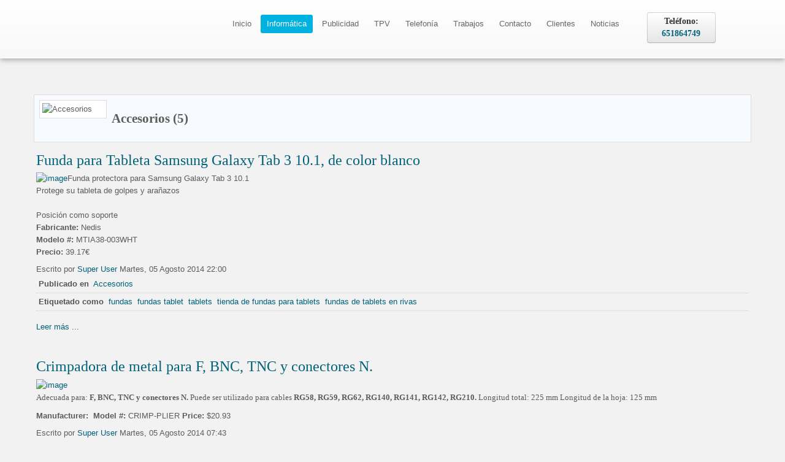

--- FILE ---
content_type: text/html; charset=utf-8
request_url: https://informaticarivas.com/informatica/accesorios.html
body_size: 8357
content:
<!DOCTYPE html>
<!--[if lt IE 7]>      <html prefix="og: http://ogp.me/ns#" class="no-js lt-ie9 lt-ie8 lt-ie7"  lang="es-es"> <![endif]-->
<!--[if IE 7]>         <html prefix="og: http://ogp.me/ns#" class="no-js lt-ie9 lt-ie8"  lang="es-es"> <![endif]-->
<!--[if IE 8]>         <html prefix="og: http://ogp.me/ns#" class="no-js lt-ie9"  lang="es-es"> <![endif]-->
<!--[if gt IE 8]><!--> <html prefix="og: http://ogp.me/ns#" class="no-js" lang="es-es"> <!--<![endif]-->
<!-- Inserta esta etiqueta en la sección "head" o justo antes de la etiqueta "body" de cierre. -->
<script src="https://apis.google.com/js/platform.js" async defer>
  {lang: 'es'}
</script>
    <head>
	<meta name="Designer" content="Informática Rivas - Basado en un dise&ntilde;o de http://informaticarivas.com" />
	<script type="text/javascript">var switchTo5x=true;</script>
<script type="text/javascript" src="http://w.sharethis.com/button/buttons.js"></script>
<script type="text/javascript">stLight.options({publisher: "b6bf1820-5d46-42c7-97d9-be6210766769", doNotHash: false, doNotCopy: false, hashAddressBar: false});</script>

<!-- Marcado JSON-LD generado por el Asistente para el marcado de datos estructurados de Google. -->
<script type="application/ld+json">
{
  "@context": "https://schema.org",
  "@type": "LocalBusiness",
  "name": "INFORMÁTICA RIVAS Reparación Ordenadores, PC y Mac",
  "image": "http://informaticarivas.com/templates/shaper_helix_ii/images/presets/preset1/logo.png",
  "@id": "http://informaticarivas.com",
  "url": "http://informaticarivas.com",
  "telephone": "651864749",
  "priceRange": "€",
  "address": {
    "@type": "PostalAddress",
    "streetAddress": "Paseo de Capanegra, 2",
    "addressLocality": "Rivas Vaciamadrid",
    "postalCode": "28522",
    "addressCountry": "ES"
  },
  "geo": {
    "@type": "GeoCoordinates",
    "latitude": 40.3500522,
    "longitude": -3.5342571
  },
  "openingHoursSpecification": {
    "@type": "OpeningHoursSpecification",
    "dayOfWeek": [
      "Monday",
      "Tuesday",
      "Wednesday",
      "Thursday",
      "Friday",
      "Saturday",
      "Sunday"
    ],
    "opens": "00:00",
    "closes": "23:59"
  },
  "sameAs": [
    "https://www.facebook.com/informaticarivas",
    "https://www.youtube.com/channel/UCR3EyT33kdmV3ih2Suio-oQ?view_as=subscriber",
    "http://informaticarivas.com"
  ]
}
</script>
<script type="application/ld+json">
{
  "@context": "https://schema.org/",
  "@type": "WebSite",
  "name": "INFORMÁTICA RIVAS Reparación Ordenadores, PC y Mac",
  "url": "http://informaticarivas.com/",
  "potentialAction": {
    "@type": "SearchAction",
    "target": "http://informaticarivas.com/{search_term_string}",
    "query-input": "required name=search_term_string"
  }
}
</script>
<link href='http://fonts.googleapis.com/css?family=Racing+Sans+One' rel='stylesheet' type='text/css'>
        <meta http-equiv="X-UA-Compatible" content="IE=edge,chrome=1">
          <base href="https://informaticarivas.com/informatica/accesorios.html" />
  <meta http-equiv="content-type" content="text/html; charset=utf-8" />
  <meta name="keywords" content="informatica,instalaciones informáticas en rivas, servicio técnico ordenadores, reparación de pcs, recuperacion de sistemas windows, mac, apple, iphone,telefonia,android,windows phone, iOS7, liberar moviles, TPVs, Publicidad, Cartelería, Flyers, equipos audiovisuales, equipos de dj,equipos de sonido, equipos de video en Rivas Vaciamadrid, imprenta en rivas, imprenta en arganda
Lonas y Vinilos, Imprenta, cartas de Bar y Restaurante, Flyers, equipos audiovisuales, alarmas, sistemas de seguridad, instalación de sistemas operativos, recuperación de datos, tienda de informática en rivas, tienda de informatica en madrid" />
  <meta property="og:url" content="https://informaticarivas.com/informatica/accesorios.html" />
  <meta property="og:title" content="INFORMÁTICA RIVAS ACCESORIOS DE ORDENADORES, TABLETS" />
  <meta property="og:type" content="website" />
  <meta property="og:image" content="https://informaticarivas.com/media/k2/categories/82.jpg" />
  <meta name="image" content="https://informaticarivas.com/media/k2/categories/82.jpg" />
  <meta name="viewport" content="width=device-width, initial-scale=1.0" />
  <meta name="generator" content="Joomla! - Open Source Content Management" />
  <title>INFORMÁTICA RIVAS ACCESORIOS DE ORDENADORES, TABLETS</title>
  <link href="/informatica/accesorios.feed?type=rss" rel="alternate" type="application/rss+xml" title="RSS 2.0" />
  <link href="/informatica/accesorios.feed?type=atom" rel="alternate" type="application/atom+xml" title="Atom 1.0" />
  <link href="/templates/shaper_helix_ii/favicon.ico" rel="shortcut icon" type="image/vnd.microsoft.icon" />
  <link rel="stylesheet" href="/components/com_k2/css/k2.css" type="text/css" />
  <link rel="stylesheet" href="/templates/shaper_helix_ii/css/bootstrap.min.css" type="text/css" />
  <link rel="stylesheet" href="/plugins/system/helix/css/font-awesome.css" type="text/css" />
  <link rel="stylesheet" href="/templates/shaper_helix_ii/css/bootstrap-responsive.min.css" type="text/css" />
  <link rel="stylesheet" href="http://fonts.googleapis.com/css?family=Open+Sans" type="text/css" />
  <link rel="stylesheet" href="http://fonts.googleapis.com/css?family=Open+Sans+Condensed" type="text/css" />
  <link rel="stylesheet" href="/templates/shaper_helix_ii/css/template.css" type="text/css" />
  <link rel="stylesheet" href="/templates/shaper_helix_ii/css/presets/preset1.css" type="text/css" />
  <style type="text/css">
.container{max-width:1170px}body p{font-family:'Open Sans'; -webkit-font-smoothing: subpixel-antialiased !important;}h1,h2,h3,h4,h5,h6{font-family:'Open Sans Condensed'; -webkit-font-smoothing: subpixel-antialiased !important;}
  </style>
  <script src="/media/system/js/mootools-core.js" type="text/javascript"></script>
  <script src="/media/system/js/core.js" type="text/javascript"></script>
  <script src="//ajax.googleapis.com/ajax/libs/jquery/1.8/jquery.min.js" type="text/javascript"></script>
  <script src="/components/com_k2/js/k2.js?v2.6.8&amp;sitepath=/" type="text/javascript"></script>
  <script src="/plugins/system/helix/js/jquery-noconflict.js" type="text/javascript"></script>
  <script src="/plugins/system/helix/js/bootstrap.min.js" type="text/javascript"></script>
  <script src="/plugins/system/helix/js/modernizr-2.6.2.min.js" type="text/javascript"></script>
  <script src="/plugins/system/helix/js/menu.js" type="text/javascript"></script>
  <script src="/plugins/system/helix/js/helix.core.js" type="text/javascript"></script>
  <script type="text/javascript">
jQuery(function($){
                        mainmenu();
                        
                        $(window).on('resize',function(){
                            mainmenu();
                        });
                        
                        function mainmenu() {
                            $('.sp-menu').spmenu({
                                startLevel: 0,
                                direction: 'ltr',
                                initOffset: {
                                    x: 0,
                                    y: 0
                                },
                                subOffset: {
                                    x: 0,
                                    y: 0
                                },
                                center: 1
                            });
                        }
                        
                        //Mobile Menu
                        $('#sp-main-menu > ul').mobileMenu({
                            defaultText:'--Navigate to--',
                            appendTo: '#sp-moble-menu'
                        });
                        
                    });
  </script>


            



<script>
  (function(i,s,o,g,r,a,m){i['GoogleAnalyticsObject']=r;i[r]=i[r]||function(){
  (i[r].q=i[r].q||[]).push(arguments)},i[r].l=1*new Date();a=s.createElement(o),
  m=s.getElementsByTagName(o)[0];a.async=1;a.src=g;m.parentNode.insertBefore(a,m)
  })(window,document,'script','//www.google-analytics.com/analytics.js','ga');
  ga('create', 'UA-55371285-1', 'informaticarivas.com');
  ga('send', 'pageview');
</script>
<!-- Universal Google Analytics Plugin by PB Web Development -->

<link rel="stylesheet" href="/plugins/system/helix/css/gallery.css" />
</head>
    <body  class="itemlist subpage  ltr preset1 responsive bg hfeed clearfix">

        <!--[if lt IE 8]>
        <div class="chromeframe alert alert-danger" style="text-align:center">Estás usando un navegador <strong>desactualizado</strong>. Por favor, <a target="_blank" href="http://browsehappy.com/">actualice su navegador</a> o <a target="_blank" href="http://www.google.com/chromeframe/?redirect=true">active Google Chrome</a> para mejorar y asegurar la navegación.</div>
        <![endif]-->
        <header id="sp-header-wrapper" class=" "><div class="container"><div class="row-fluid" id="header">
<div id="sp-logo" class="span3"><div class="logo-wrapper"><a href="/"><div style="width:305px; height:54px;" class="logo"></div></a></div></div>

<div id="sp-menu" class="span7">	
					<div class="mobile-menu pull-right btn hidden-desktop" id="sp-moble-menu">
						<i class="icon-align-justify"></i>
					</div>
				
					<div id="sp-main-menu" class="visible-desktop">
						<ul class="sp-menu level-0"><li id='menu-item-101' class="menu-item first"><a href="https://informaticarivas.com/" class="menu-item first" ><span class="menu"><span class="menu-title">Inicio</span></span></a></li><li id='menu-item-102' class="menu-item active parent "><a href="/informatica.html" class="menu-item active parent " ><span class="menu"><span class="menu-title">Informática</span></span></a><div class="sp-submenu"><div class="sp-submenu-wrap"><div class="sp-submenu-inner clearfix" style="width: 500px;"><div class="megacol col1 first" style="width: 250px;"><ul class="sp-menu level-1"><li id='menu-item-245' class="menu-item first parent "><a href="/informatica/equipos.html" class="menu-item first parent " ><span class="menu"><span class="menu-title">Equipos</span></span></a><div class="sp-submenu"><div class="sp-submenu-wrap"><div class="sp-submenu-inner clearfix" style="width: 500px;"><div class="megacol col1 first" style="width: 250px;"><ul class="sp-menu level-2"><li id='menu-item-282' class="menu-item first"><a href="/informatica/equipos/windows-pcs.html" class="menu-item first" ><span class="menu"><span class="menu-title">Windows PCs</span></span></a></li><li id='menu-item-301' class="menu-item"><a href="/informatica/equipos/linux-pcs.html" class="menu-item" ><span class="menu"><span class="menu-title">Linux PCs</span></span></a></li></ul></div><div class="megacol col2 last" style="width: 250px;"><ul class="sp-menu level-2"><li id='menu-item-320' class="menu-item first"><a href="/informatica/equipos/apple.html" class="menu-item first" ><span class="menu"><span class="menu-title">Apple</span></span></a></li><li id='menu-item-1707' class="menu-item"><a href="/informatica/equipos/tablets.html" class="menu-item" ><span class="menu"><span class="menu-title">Tablets</span></span></a></li></ul></div></div></div></div></li><li id='menu-item-339' class="menu-item parent "><a href="/informatica/redes.html" class="menu-item parent " ><span class="menu"><span class="menu-title">Redes</span></span></a><div class="sp-submenu"><div class="sp-submenu-wrap"><div class="sp-submenu-inner clearfix" style="width: 500px;"><div class="megacol col1 first" style="width: 250px;"><ul class="sp-menu level-2"><li id='menu-item-340' class="menu-item first"><a href="/informatica/redes/intranets.html" class="menu-item first" ><span class="menu"><span class="menu-title">Intranets</span></span></a></li></ul></div><div class="megacol col2" style="width: 250px;"><ul class="sp-menu level-2"><li id='menu-item-341' class="menu-item first"><a href="/informatica/redes/extranets.html" class="menu-item first" ><span class="menu"><span class="menu-title">Extranets</span></span></a></li></ul></div><div class="megacol col3 last" style="width: 500px;"><ul class="sp-menu level-2"><li id='menu-item-342' class="menu-item first"><a href="/informatica/redes/servidores.html" class="menu-item first" ><span class="menu"><span class="menu-title">Servidores</span></span></a></li></ul></div></div></div></div></li><li id='menu-item-415' class="menu-item parent "><a href="/informatica/servicio-tecnico.html" class="menu-item parent " ><span class="menu"><span class="menu-title">Servicio Técnico</span></span></a><div class="sp-submenu"><div class="sp-submenu-wrap"><div class="sp-submenu-inner clearfix" style="width: 500px;"><div class="megacol col1 first" style="width: 250px;"><ul class="sp-menu level-2"><li id='menu-item-416' class="menu-item first"><a href="/informatica/servicio-tecnico/recuperacion-de-datos.html" class="menu-item first" ><span class="menu"><span class="menu-title">Recuperación de Datos</span></span></a></li></ul></div><div class="megacol col2" style="width: 250px;"><ul class="sp-menu level-2"><li id='menu-item-417' class="menu-item first parent "><a href="/informatica/servicio-tecnico/sistemas-operativos.html" class="menu-item first parent " ><span class="menu"><span class="menu-title">Sistemas Operativos</span></span></a><div class="sp-submenu"><div class="sp-submenu-wrap"><div class="sp-submenu-inner clearfix" style="width: 500px;"><div class="megacol col1 first" style="width: 250px;"><ul class="sp-menu level-3"><li id='menu-item-491' class="menu-item first"><a href="/informatica/servicio-tecnico/sistemas-operativos/instalacion-sist-operativos.html" class="menu-item first" ><span class="menu"><span class="menu-title">Instalación Sist. Operativos</span></span></a></li></ul></div><div class="megacol col2 last" style="width: 250px;"><ul class="sp-menu level-3"><li id='menu-item-510' class="menu-item first"><a href="/informatica/servicio-tecnico/sistemas-operativos/actualizacion-sist-operativos.html" class="menu-item first" ><span class="menu"><span class="menu-title">Actualización Sist. Operativos</span></span></a></li></ul></div></div></div></div></li></ul></div><div class="megacol col3 last" style="width: 500px;"><ul class="sp-menu level-2"><li id='menu-item-418' class="menu-item first"><a href="/informatica/servicio-tecnico/vigilancia-parental.html" class="menu-item first" ><span class="menu"><span class="menu-title">Vigilancia Parental</span></span></a></li></ul></div></div></div></div></li></ul></div><div class="megacol col2" style="width: 250px;"><ul class="sp-menu level-1"><li id='menu-item-643' class="menu-item first"><a href="/informatica/bases-de-datos.html" class="menu-item first" ><span class="menu"><span class="menu-title">Bases de Datos</span></span></a></li><li id='menu-item-1633' class="menu-item"><a href="/informatica/componentes.html" class="menu-item" ><span class="menu"><span class="menu-title">Componentes</span></span></a></li><li id='menu-item-1726' class="menu-item active"><a href="/informatica/accesorios.html" class="menu-item active" ><span class="menu"><span class="menu-title">Accesorios</span></span></a></li></ul></div><div class="megacol col3 last" style="width: 500px;"><ul class="sp-menu level-1"><li id='menu-item-1764' class="menu-item first"><a href="/informatica/consumibles.html" class="menu-item first" ><span class="menu"><span class="menu-title">Consumibles</span></span></a></li></ul></div></div></div></div></li><li id='menu-item-187' class="menu-item parent "><a href="/publicidad.html" class="menu-item parent " ><span class="menu"><span class="menu-title">Publicidad</span></span></a><div class="sp-submenu"><div class="sp-submenu-wrap"><div class="sp-submenu-inner clearfix" style="width: 500px;"><div class="megacol col1 first" style="width: 250px;"><ul class="sp-menu level-1"><li id='menu-item-529' class="menu-item first parent "><a href="/publicidad/webs.html" class="menu-item first parent " ><span class="menu"><span class="menu-title">Webs</span></span></a><div class="sp-submenu"><div class="sp-submenu-wrap"><div class="sp-submenu-inner clearfix" style="width: 500px;"><div class="megacol col1 first" style="width: 250px;"><ul class="sp-menu level-2"><li id='menu-item-530' class="menu-item first"><a href="/publicidad/webs/webs-estaticas.html" class="menu-item first" ><span class="menu"><span class="menu-title">Webs Estáticas</span></span></a></li><li id='menu-item-531' class="menu-item"><a href="/publicidad/webs/webs-dinamicas.html" class="menu-item" ><span class="menu"><span class="menu-title">Webs Dinámicas</span></span></a></li></ul></div><div class="megacol col2 last" style="width: 250px;"><ul class="sp-menu level-2"><li id='menu-item-532' class="menu-item first"><a href="/publicidad/webs/tiendas-online.html" class="menu-item first" ><span class="menu"><span class="menu-title">Tiendas Online</span></span></a></li><li id='menu-item-533' class="menu-item"><a href="/publicidad/webs/webs-corporativas.html" class="menu-item" ><span class="menu"><span class="menu-title">Webs Corporativas</span></span></a></li></ul></div></div></div></div></li><li id='menu-item-534' class="menu-item"><a href="/publicidad/carteleria.html" class="menu-item" ><span class="menu"><span class="menu-title">Cartelería</span></span></a></li></ul></div><div class="megacol col2" style="width: 250px;"><ul class="sp-menu level-1"><li id='menu-item-662' class="menu-item first"><a href="/publicidad/tarjetas-y-flyers.html" class="menu-item first" ><span class="menu"><span class="menu-title">Tarjetas y Flyers</span></span></a></li><li id='menu-item-664' class="menu-item"><a href="/publicidad/lonas-y-vinilos.html" class="menu-item" ><span class="menu"><span class="menu-title">Lonas y Vinilos</span></span></a></li></ul></div><div class="megacol col3 last" style="width: 500px;"><ul class="sp-menu level-1"><li id='menu-item-665' class="menu-item first"><a href="/publicidad/diseno-grafico.html" class="menu-item first" ><span class="menu"><span class="menu-title">Diseño Gráfico</span></span></a></li></ul></div></div></div></div></li><li id='menu-item-206' class="menu-item parent "><a href="/tpv.html" class="menu-item parent " ><span class="menu"><span class="menu-title">TPV</span></span></a><div class="sp-submenu"><div class="sp-submenu-wrap"><div class="sp-submenu-inner clearfix" style="width: 500px;"><div class="megacol col1 first" style="width: 250px;"><ul class="sp-menu level-1"><li id='menu-item-666' class="menu-item first parent "><a href="/tpv/equipos-tpv.html" class="menu-item first parent " ><span class="menu"><span class="menu-title">Equipos TPV</span></span></a><div class="sp-submenu"><div class="sp-submenu-wrap"><div class="sp-submenu-inner clearfix" style="width: 500px;"><div class="megacol col1 first" style="width: 250px;"><ul class="sp-menu level-2"><li id='menu-item-667' class="menu-item first"><a href="/tpv/equipos-tpv/terminales-tpv.html" class="menu-item first" ><span class="menu"><span class="menu-title">Terminales TPV</span></span></a></li><li id='menu-item-663' class="menu-item"><a href="/tpv/equipos-tpv/pdas-tablets.html" class="menu-item" ><span class="menu"><span class="menu-title">PDAs - Tablets</span></span></a></li></ul></div><div class="megacol col2 last" style="width: 250px;"><ul class="sp-menu level-2"><li id='menu-item-776' class="menu-item first"><a href="/tpv/equipos-tpv/cajones-portamonedas.html" class="menu-item first" ><span class="menu"><span class="menu-title">Cajones Portamonedas</span></span></a></li><li id='menu-item-777' class="menu-item"><a href="/tpv/equipos-tpv/servidores-tpvs.html" class="menu-item" ><span class="menu"><span class="menu-title">Servidores TPVs</span></span></a></li></ul></div></div></div></div></li><li id='menu-item-814' class="menu-item"><a href="/tpv/sistemas-tpvs.html" class="menu-item" ><span class="menu"><span class="menu-title">Sistemas TPVs</span></span></a></li></ul></div><div class="megacol col2" style="width: 250px;"><ul class="sp-menu level-1"><li id='menu-item-815' class="menu-item first"><a href="/tpv/tpvs-inalambricos.html" class="menu-item first" ><span class="menu"><span class="menu-title">TPVs Inalámbricos</span></span></a></li><li id='menu-item-816' class="menu-item"><a href="/tpv/instalacion-tpvs.html" class="menu-item" ><span class="menu"><span class="menu-title">Instalación TPVs</span></span></a></li></ul></div><div class="megacol col3 last" style="width: 500px;"><ul class="sp-menu level-1"><li id='menu-item-1745' class="menu-item first"><a href="/tpv/consumibles-tpv.html" class="menu-item first" ><span class="menu"><span class="menu-title">Consumibles TPV</span></span></a></li></ul></div></div></div></div></li><li id='menu-item-207' class="menu-item parent "><a href="/telefonia.html" class="menu-item parent " ><span class="menu"><span class="menu-title">Telefonía</span></span></a><div class="sp-submenu"><div class="sp-submenu-wrap"><div class="sp-submenu-inner clearfix" style="width: 500px;"><div class="megacol col1 first" style="width: 250px;"><ul class="sp-menu level-1"><li id='menu-item-817' class="menu-item first"><a href="/telefonia/recuperacion-datos-movil.html" class="menu-item first" ><span class="menu"><span class="menu-title">Recuperación Datos Móvil</span></span></a></li></ul></div><div class="megacol col2" style="width: 250px;"><ul class="sp-menu level-1"><li id='menu-item-818' class="menu-item first"><a href="/telefonia/instalacion-sist-operativos.html" class="menu-item first" ><span class="menu"><span class="menu-title">Instalación Sist. Operativos</span></span></a></li></ul></div><div class="megacol col3 last" style="width: 500px;"><ul class="sp-menu level-1"><li id='menu-item-909' class="menu-item first"><a href="/telefonia/liberar-movil.html" class="menu-item first" ><span class="menu"><span class="menu-title">Liberar Móvil</span></span></a></li></ul></div></div></div></div></li><li id='menu-item-1632' class="menu-item"><a href="/trabajos.html" class="menu-item" ><span class="menu"><span class="menu-title">Trabajos</span></span></a></li><li id='menu-item-179' class="menu-item"><a href="/contacto.html" class="menu-item" ><span class="menu"><span class="menu-title">Contacto</span></span></a></li><li id='menu-item-1797' class="menu-item"><a href="/clientes.html" class="menu-item" ><span class="menu"><span class="menu-title">Clientes</span></span></a></li><li id='menu-item-1798' class="menu-item last"><a href="/noticias.html" class="menu-item last" ><span class="menu"><span class="menu-title">Noticias</span></span></a></li></ul>        
					</div>  				
				</div>

<div id="sp-search" class="span2">	<div class="module ">	
		<div class="mod-wrapper clearfix">		
						<div class="mod-content clearfix">	
				<div class="mod-inner clearfix">
					

<div class="custom"  >
	<p class="btn"><strong>Teléfono: <a href="tel:651864749" title="Llamar a Informática Rivas">651864749</a></strong></p></div>
				</div>
			</div>
		</div>
	</div>
	<div class="gap"></div>
	</div>
</div></div></header><section id="sp-main-body-wrapper" class=" "><div class="container"><div class="row-fluid" id="main-body">
<div id="sp-message-area" class="span12">
<div id="system-message-container">
<div id="system-message">
</div>
</div><section id="sp-content-area-wrapper" class=" "><div class="row-fluid" id="content-area">
<div id="sp-component-area" class="span12"><section id="sp-component-wrapper"><div id="sp-component">
<!-- Start K2 Category Layout -->
<div id="k2Container" class="itemListView">

	
		<!-- RSS feed icon -->
	<div class="k2FeedIcon">
		<a href="/informatica/accesorios.feed" title="Suscribirse a este canal RSS">
			<span>Suscribirse a este canal RSS</span>
		</a>
		<div class="clr"></div>
	</div>
	
		<!-- Blocks for current category and subcategories -->
	<div class="itemListCategoriesBlock">

				<!-- Category block -->
		<div class="itemListCategory">

			
						<!-- Category image -->
			<img alt="Accesorios" src="/media/k2/categories/82.jpg" style="width:100px; height:auto;" />
			
						<!-- Category title -->
			<h2>Accesorios (5)</h2>
			
						<!-- Category description -->
			<p></p>
			
			<!-- K2 Plugins: K2CategoryDisplay -->
			
			<div class="clr"></div>
		</div>
		
		
	</div>
	
		<!-- Item list -->
	<div class="itemList">

				<!-- Leading items -->
		<div id="itemListLeading">
			
						
			<div class="itemContainer itemContainerLast" style="width:100.0%;">
				
<!-- Start K2 Item Layout -->
<div class="catItemView groupLeading">

	<!-- Plugins: BeforeDisplay -->
	
	<!-- K2 Plugins: K2BeforeDisplay -->
	
  <!-- Plugins: AfterDisplayTitle -->
  
  <!-- K2 Plugins: K2AfterDisplayTitle -->
  
	
  <div class="catItemBody">

	  <!-- Plugins: BeforeDisplayContent -->
	  
	  <!-- K2 Plugins: K2BeforeDisplayContent -->
	  
	  
	  
	<!--K2 Title Start-->  
	<div class="catItemHeader">

	  	  <!-- Item title -->
	  <h3 class="catItemTitle">
			
	  				<a href="/informatica/accesorios/82-accesorios/132-funda-para-tableta-samsung-galaxy-tab-3-10-1-de-color-blanco.html">
	  		Funda para Tableta Samsung Galaxy Tab 3 10.1, de color blanco	  	</a>
	  	
	  		  </h3>
	  
		
		<div class="clr"></div>
	</div>	 
	<!--End K2 Title-->
	  
	  
	  
	  	  <!-- Item introtext -->
	  <div class="catItemIntroText">
	  	<div><a href="http://todoelectronica.com/funda-para-tableta-samsung-galaxy-tab-3-101-de-color-blanco-p-91393.html"><img src="/media/feedgator/images/daily/2014/08/06/2_0_funda_0.jpg" alt="image" style="float: left;" /></a>Funda protectora para Samsung Galaxy Tab 3 10.1</div>
<div>Protege su tableta de golpes y arañazos</div>
<div>&nbsp;</div>
<div>Posición como soporte</div>
<div><b>Fabricante:&nbsp;</b>Nedis</div>
<div><b>Modelo #:&nbsp;</b>MTIA38-003WHT</div>
<div><b>Precio:&nbsp;</b>39.17€&nbsp;</div>
	  </div>
	  
		<div class="clr"></div>

	  
	  <!-- Plugins: AfterDisplayContent -->
	  
	  <!-- K2 Plugins: K2AfterDisplayContent -->
	  
	  <div class="clr"></div>
  </div>
		<!-- Item Author -->
		<span class="catItemAuthor">
			Escrito por <a rel="author" href="https://informaticarivas.com/">Super User</a>
		</span>
		
				<!-- Date created -->
		<span class="catItemDateCreated">
			Martes, 05 Agosto 2014 22:00		</span>
		    <div class="catItemLinks">

		
				<!-- Item category name -->
		<div class="catItemCategory">
			<span>Publicado en</span>
			<a href="/informatica/accesorios.html">Accesorios</a>
		</div>
		
	  	  <!-- Item tags -->
	  <div class="catItemTagsBlock">
		  <span>Etiquetado como</span>
		  <ul class="catItemTags">
		    		    <li><a href="/informatica/accesorios/etiqueta/fundas.html">fundas</a></li>
		    		    <li><a href="/informatica/accesorios/etiqueta/fundas%20tablet.html">fundas tablet</a></li>
		    		    <li><a href="/informatica/accesorios/etiqueta/tablets.html">tablets</a></li>
		    		    <li><a href="/informatica/accesorios/etiqueta/tienda%20de%20fundas%20para%20tablets.html">tienda de fundas para tablets</a></li>
		    		    <li><a href="/informatica/accesorios/etiqueta/fundas%20de%20tablets%20en%20rivas.html">fundas de tablets en rivas</a></li>
		    		  </ul>
		  <div class="clr"></div>
	  </div>
	  
	  
		<div class="clr"></div>
  </div>
  
	<div class="clr"></div>

  
  
  <div class="clr"></div>

	
		<!-- Item "read more..." link -->
	<div class="catItemReadMore">
		<a class="k2ReadMore" href="/informatica/accesorios/82-accesorios/132-funda-para-tableta-samsung-galaxy-tab-3-10-1-de-color-blanco.html">
			Leer más ...		</a>
	</div>
	
	<div class="clr"></div>

	
  <!-- Plugins: AfterDisplay -->
  
  <!-- K2 Plugins: K2AfterDisplay -->
  
	<div class="clr"></div>
</div>
<!-- End K2 Item Layout -->
			</div>
						<div class="clr"></div>
						
						
			<div class="itemContainer itemContainerLast" style="width:100.0%;">
				
<!-- Start K2 Item Layout -->
<div class="catItemView groupLeading">

	<!-- Plugins: BeforeDisplay -->
	
	<!-- K2 Plugins: K2BeforeDisplay -->
	
  <!-- Plugins: AfterDisplayTitle -->
  
  <!-- K2 Plugins: K2AfterDisplayTitle -->
  
	
  <div class="catItemBody">

	  <!-- Plugins: BeforeDisplayContent -->
	  
	  <!-- K2 Plugins: K2BeforeDisplayContent -->
	  
	  
	  
	<!--K2 Title Start-->  
	<div class="catItemHeader">

	  	  <!-- Item title -->
	  <h3 class="catItemTitle">
			
	  				<a href="/informatica/accesorios/82-accesorios/113-crimpadora-de-metal-para-f-bnc-tnc-y-conectores-n.html">
	  		Crimpadora de metal para F, BNC, TNC y conectores N.	  	</a>
	  	
	  		  </h3>
	  
		
		<div class="clr"></div>
	</div>	 
	<!--End K2 Title-->
	  
	  
	  
	  	  <!-- Item introtext -->
	  <div class="catItemIntroText">
	  	<div><a href="http://todoelectronica.com/crimpadora-de-metal-para-f-bnc-tnc-y-conectores-n-p-91374.html"><img src="/media/feedgator/images/daily/2014/08/06/2_0_crimpadora_0.jpg" alt="image" /> </a>
<p>Adecuada para: <strong>F, BNC, TNC y conectores N.</strong> Puede ser utilizado para cables <strong>RG58, RG59, RG62, RG140, RG141, RG142, RG210.</strong> Longitud total: 225 mm Longitud de la hoja: 125 mm</p>
<b>Manufacturer:&nbsp;</b> <b>Model&nbsp;#:&nbsp;</b>CRIMP-PLIER <b>Price:&nbsp;</b>$20.93&nbsp;</div>
	  </div>
	  
		<div class="clr"></div>

	  
	  <!-- Plugins: AfterDisplayContent -->
	  
	  <!-- K2 Plugins: K2AfterDisplayContent -->
	  
	  <div class="clr"></div>
  </div>
		<!-- Item Author -->
		<span class="catItemAuthor">
			Escrito por <a rel="author" href="https://informaticarivas.com/">Super User</a>
		</span>
		
				<!-- Date created -->
		<span class="catItemDateCreated">
			Martes, 05 Agosto 2014 07:43		</span>
		    <div class="catItemLinks">

		
				<!-- Item category name -->
		<div class="catItemCategory">
			<span>Publicado en</span>
			<a href="/informatica/accesorios.html">Accesorios</a>
		</div>
		
	  
	  
		<div class="clr"></div>
  </div>
  
	<div class="clr"></div>

  
  
  <div class="clr"></div>

	
		<!-- Item "read more..." link -->
	<div class="catItemReadMore">
		<a class="k2ReadMore" href="/informatica/accesorios/82-accesorios/113-crimpadora-de-metal-para-f-bnc-tnc-y-conectores-n.html">
			Leer más ...		</a>
	</div>
	
	<div class="clr"></div>

	
  <!-- Plugins: AfterDisplay -->
  
  <!-- K2 Plugins: K2AfterDisplay -->
  
	<div class="clr"></div>
</div>
<!-- End K2 Item Layout -->
			</div>
						<div class="clr"></div>
									<div class="clr"></div>
		</div>
		
				<!-- Primary items -->
		<div id="itemListPrimary">
						
						
			<div class="itemContainer" style="width:50.0%;">
				
<!-- Start K2 Item Layout -->
<div class="catItemView groupPrimary">

	<!-- Plugins: BeforeDisplay -->
	
	<!-- K2 Plugins: K2BeforeDisplay -->
	
  <!-- Plugins: AfterDisplayTitle -->
  
  <!-- K2 Plugins: K2AfterDisplayTitle -->
  
	
  <div class="catItemBody">

	  <!-- Plugins: BeforeDisplayContent -->
	  
	  <!-- K2 Plugins: K2BeforeDisplayContent -->
	  
	  
	  
	<!--K2 Title Start-->  
	<div class="catItemHeader">

	  	  <!-- Item title -->
	  <h3 class="catItemTitle">
			
	  				<a href="/informatica/accesorios/82-accesorios/112-crimpadora-modular-para-conectores-rj10-rj11-rj12-rj45.html">
	  		Crimpadora modular para conectores RJ10 RJ11 RJ12 RJ45	  	</a>
	  	
	  		  </h3>
	  
		
		<div class="clr"></div>
	</div>	 
	<!--End K2 Title-->
	  
	  
	  
	  	  <!-- Item introtext -->
	  <div class="catItemIntroText">
	  	<div><a href="http://todoelectronica.com/crimpadora-modular-para-conectores-rj10-rj11-rj12-rj45-p-91373.html"><img src="/media/feedgator/images/daily/2014/08/06/2_0_crimpadora_0.jpg" alt="image" /> </a>
<p>Herramientas para prensar los conectores modulares. Adecuada para: • RJ10 (4P4C) • RJ11 (4P6C • RJ12 (6P6C) • RJ45 (8P8C)</p>
<p>&nbsp;</p>
<div class="half left properties">
<h3>Propiedades del producto</h3>
<table cellspacing="0" cellpadding="0">
<tbody>
<tr class="odd searchable">
<td class="label" style="width: 50%;"><strong>Inalámbrico</strong></td>
<td class="value">No .</td>
</tr>
<tr class="even searchable">
<td class="label" style="width: 50%;"><strong>Tipo</strong></td>
<td class="value">Crimpadora .</td>
</tr>
<tr class="odd searchable">
<td class="label" style="width: 50%;"><strong>Velocidad</strong></td>
<td class="value">Ninguno Mbps</td>
</tr>
<tr class="even">
<td class="label" style="width: 50%;"><strong>Color</strong></td>
<td class="value">Negro / Rojo .</td>
</tr>
<tr class="odd">
<td class="label" style="width: 50%;"><strong>Conexión</strong></td>
<td class="value">Ninguno .</td>
</tr>
</tbody>
</table>
</div>
<div class="right">&nbsp;</div>
<p>&nbsp;</p>
<b>Manufacturer:&nbsp;</b> <b>Model&nbsp;#:&nbsp;</b>CMP-MODCRIMPL1 <b>Price:&nbsp;</b>$9.04&nbsp;</div>
	  </div>
	  
		<div class="clr"></div>

	  
	  <!-- Plugins: AfterDisplayContent -->
	  
	  <!-- K2 Plugins: K2AfterDisplayContent -->
	  
	  <div class="clr"></div>
  </div>
		<!-- Item Author -->
		<span class="catItemAuthor">
			Escrito por <a rel="author" href="https://informaticarivas.com/">Super User</a>
		</span>
		
				<!-- Date created -->
		<span class="catItemDateCreated">
			Martes, 05 Agosto 2014 07:39		</span>
		    <div class="catItemLinks">

		
				<!-- Item category name -->
		<div class="catItemCategory">
			<span>Publicado en</span>
			<a href="/informatica/accesorios.html">Accesorios</a>
		</div>
		
	  
	  
		<div class="clr"></div>
  </div>
  
	<div class="clr"></div>

  
  
  <div class="clr"></div>

	
		<!-- Item "read more..." link -->
	<div class="catItemReadMore">
		<a class="k2ReadMore" href="/informatica/accesorios/82-accesorios/112-crimpadora-modular-para-conectores-rj10-rj11-rj12-rj45.html">
			Leer más ...		</a>
	</div>
	
	<div class="clr"></div>

	
  <!-- Plugins: AfterDisplay -->
  
  <!-- K2 Plugins: K2AfterDisplay -->
  
	<div class="clr"></div>
</div>
<!-- End K2 Item Layout -->
			</div>
									
						
			<div class="itemContainer itemContainerLast" style="width:50.0%;">
				
<!-- Start K2 Item Layout -->
<div class="catItemView groupPrimary">

	<!-- Plugins: BeforeDisplay -->
	
	<!-- K2 Plugins: K2BeforeDisplay -->
	
  <!-- Plugins: AfterDisplayTitle -->
  
  <!-- K2 Plugins: K2AfterDisplayTitle -->
  
	
  <div class="catItemBody">

	  <!-- Plugins: BeforeDisplayContent -->
	  
	  <!-- K2 Plugins: K2BeforeDisplayContent -->
	  
	  
	  
	<!--K2 Title Start-->  
	<div class="catItemHeader">

	  	  <!-- Item title -->
	  <h3 class="catItemTitle">
			
	  				<a href="/informatica/accesorios/82-accesorios/111-crimpadora-profesional-para-cables-rg59-y-rg62.html">
	  		Crimpadora profesional para cables RG59 y RG62	  	</a>
	  	
	  		  </h3>
	  
		
		<div class="clr"></div>
	</div>	 
	<!--End K2 Title-->
	  
	  
	  
	  	  <!-- Item introtext -->
	  <div class="catItemIntroText">
	  	<div><a href="http://todoelectronica.com/crimpadora-profesional-para-cables-rg59-y-rg62-p-91372.html"><img src="/media/feedgator/images/daily/2014/08/06/2_0_crimpadora_0.jpg" alt="image" /> </a>
<p>Crimpadora profesional hembra. Para cables RG59 y RG62</p>
<div class="half left">
<div class="right">&nbsp;</div>
<h3>Dimensiones del envase (Blister)</h3>
<div class="package-dimensions">
<div class="height">295 mm</div>
<div class="width">30 mm</div>
<div class="length">125 mm</div>
</div>
<h3>&nbsp;</h3>
</div>
<b>Manufacturer:&nbsp;</b> <b>Model&nbsp;#:&nbsp;</b>CRIMP-PLIER2 <b>Price:&nbsp;</b>$18.65&nbsp;</div>
	  </div>
	  
		<div class="clr"></div>

	  
	  <!-- Plugins: AfterDisplayContent -->
	  
	  <!-- K2 Plugins: K2AfterDisplayContent -->
	  
	  <div class="clr"></div>
  </div>
		<!-- Item Author -->
		<span class="catItemAuthor">
			Escrito por <a rel="author" href="https://informaticarivas.com/">Super User</a>
		</span>
		
				<!-- Date created -->
		<span class="catItemDateCreated">
			Martes, 05 Agosto 2014 07:37		</span>
		    <div class="catItemLinks">

		
				<!-- Item category name -->
		<div class="catItemCategory">
			<span>Publicado en</span>
			<a href="/informatica/accesorios.html">Accesorios</a>
		</div>
		
	  
	  
		<div class="clr"></div>
  </div>
  
	<div class="clr"></div>

  
  
  <div class="clr"></div>

	
		<!-- Item "read more..." link -->
	<div class="catItemReadMore">
		<a class="k2ReadMore" href="/informatica/accesorios/82-accesorios/111-crimpadora-profesional-para-cables-rg59-y-rg62.html">
			Leer más ...		</a>
	</div>
	
	<div class="clr"></div>

	
  <!-- Plugins: AfterDisplay -->
  
  <!-- K2 Plugins: K2AfterDisplay -->
  
	<div class="clr"></div>
</div>
<!-- End K2 Item Layout -->
			</div>
						<div class="clr"></div>
									
						
			<div class="itemContainer" style="width:50.0%;">
				
<!-- Start K2 Item Layout -->
<div class="catItemView groupPrimary">

	<!-- Plugins: BeforeDisplay -->
	
	<!-- K2 Plugins: K2BeforeDisplay -->
	
  <!-- Plugins: AfterDisplayTitle -->
  
  <!-- K2 Plugins: K2AfterDisplayTitle -->
  
	
  <div class="catItemBody">

	  <!-- Plugins: BeforeDisplayContent -->
	  
	  <!-- K2 Plugins: K2BeforeDisplayContent -->
	  
	  
	  
	<!--K2 Title Start-->  
	<div class="catItemHeader">

	  	  <!-- Item title -->
	  <h3 class="catItemTitle">
			
	  				<a href="/informatica/accesorios/82-accesorios/110-crimpadora-para-conectores-rj45.html">
	  		Crimpadora para conectores RJ45	  	</a>
	  	
	  		  </h3>
	  
		
		<div class="clr"></div>
	</div>	 
	<!--End K2 Title-->
	  
	  
	  
	  	  <!-- Item introtext -->
	  <div class="catItemIntroText">
	  	<div><a href="http://todoelectronica.com/crimpadora-para-conectores-rj45-p-91371.html"><img src="/media/feedgator/images/daily/2014/08/06/2_0_crimpadora_0.jpg" alt="image" /> </a>
<p>Esta crimpadora es apta para montar conectores modulares RJ45 (8/8). Esto la convierte en la crimpadora ideal para crear redes ISDN y UTP.</p>
<p>&nbsp;</p>
<div class="half left properties">
<h3>Propiedades del producto</h3>
<table cellspacing="0" cellpadding="0">
<tbody>
<tr class="odd searchable">
<td class="label" style="width: 50%;"><strong>Color</strong></td>
<td class="value">Azul .</td>
</tr>
<tr class="even searchable">
<td class="label" style="width: 50%;"><strong>Conexión 1</strong></td>
<td class="value">RJ45 (8/8) Male .</td>
</tr>
<tr class="odd searchable">
<td class="label" style="width: 50%;"><strong>Material de la carcasa</strong></td>
<td class="value">Metal / Plástico .</td>
</tr>
<tr class="even searchable">
<td class="label" style="width: 50%;"><strong>Tipo</strong></td>
<td class="value">Crimpadora .</td>
</tr>
<tr class="odd">
<td class="label" style="width: 50%;"><strong>Embalaje</strong></td>
<td class="value">Polybag .</td>
</tr>
<tr class="even">
<td class="label" style="width: 50%;"><strong>Ensamblaje</strong></td>
<td class="value">Crimpar .</td>
</tr>
<tr class="odd">
<td class="label" style="width: 50%;"><strong>Series</strong></td>
<td class="value">Valueline .</td>
</tr>
</tbody>
</table>
</div>
<div class="right">&nbsp;</div>
<h3>Dimensiones del envase (Bag)</h3>
<div class="package-dimensions">
<div class="height">245 mm</div>
<div class="width">25 mm</div>
<div class="length">195 mm</div>
</div>
<b>Manufacturer:&nbsp;</b> <b>Model&nbsp;#:&nbsp;</b>VLCP89500L <b>Price:&nbsp;</b>$5.81&nbsp;</div>
	  </div>
	  
		<div class="clr"></div>

	  
	  <!-- Plugins: AfterDisplayContent -->
	  
	  <!-- K2 Plugins: K2AfterDisplayContent -->
	  
	  <div class="clr"></div>
  </div>
		<!-- Item Author -->
		<span class="catItemAuthor">
			Escrito por <a rel="author" href="https://informaticarivas.com/">Super User</a>
		</span>
		
				<!-- Date created -->
		<span class="catItemDateCreated">
			Martes, 05 Agosto 2014 07:33		</span>
		    <div class="catItemLinks">

		
				<!-- Item category name -->
		<div class="catItemCategory">
			<span>Publicado en</span>
			<a href="/informatica/accesorios.html">Accesorios</a>
		</div>
		
	  
	  
		<div class="clr"></div>
  </div>
  
	<div class="clr"></div>

  
  
  <div class="clr"></div>

	
		<!-- Item "read more..." link -->
	<div class="catItemReadMore">
		<a class="k2ReadMore" href="/informatica/accesorios/82-accesorios/110-crimpadora-para-conectores-rj45.html">
			Leer más ...		</a>
	</div>
	
	<div class="clr"></div>

	
  <!-- Plugins: AfterDisplay -->
  
  <!-- K2 Plugins: K2AfterDisplay -->
  
	<div class="clr"></div>
</div>
<!-- End K2 Item Layout -->
			</div>
									<div class="clr"></div>
		</div>
		
		<div class="clr"></div>
		<div class="news_separator"></div>
		<div class="clr"></div>
		
		
		
	</div>

	<!-- Pagination -->
		<div class="pagination">
		<p class="counter"></p>			</div>
	
	</div>
<!-- End K2 Category Layout -->
<!-- Google Analytics -->
<script>
  (function(i,s,o,g,r,a,m){i['GoogleAnalyticsObject']=r;i[r]=i[r]||function(){
  (i[r].q=i[r].q||[]).push(arguments)},i[r].l=1*new Date();a=s.createElement(o),
  m=s.getElementsByTagName(o)[0];a.async=1;a.src=g;m.parentNode.insertBefore(a,m)
  })(window,document,'script','//www.google-analytics.com/analytics.js','ga');

  ga('create', 'UA-55371285-1', 'auto');
  ga('send', 'pageview');

</script>
<!-- Fin Google Analytics -->
<!-- JoomlaWorks "K2" (v2.6.8) | Learn more about K2 at http://getk2.org -->

</div></section></div>
</div></section></div>
</div></div></section><section id="sp-content-bottom-wrapper" class=" "><div class="container"><div class="row-fluid" id="content-bottom">
<div id="sp-content-bottom" class="span12">	<div class="module ">	
		<div class="mod-wrapper-flat clearfix">		
							<h3 class="header">			
					<span>Clientes</span>				</h3>
											

<div class="custom"  >
	<p>		
		<ul class="gallery">
				
				<li style="width:25%" class="">
					<a class="img-polaroid" data-toggle="modal" href="#modal-0">
						<img alt=" " src="/images/helix/clientes_web/muay-thai-revolution.JPG" />											</a>
				</li>
				
								<div id="modal-0" class="modal hide fade" tabindex="-1">
					<a class="close-modal" href="javascript:;" data-dismiss="modal" aria-hidden="true"><i class="icon-remove"></i></a>
					<div class="modal-body">
						<img src="/images/helix/clientes_web/muay-thai-revolution.JPG" alt=" " width="100%" style="max-height:400px" />					</div>
				</div>
								
				
				<li style="width:25%" class="">
					<a class="img-polaroid" data-toggle="modal" href="#modal-1">
						<img alt=" " src="/images/helix/clientes_web/sport-medicine-by-julen-arta.JPG" />											</a>
				</li>
				
								<div id="modal-1" class="modal hide fade" tabindex="-1">
					<a class="close-modal" href="javascript:;" data-dismiss="modal" aria-hidden="true"><i class="icon-remove"></i></a>
					<div class="modal-body">
						<img src="/images/helix/clientes_web/sport-medicine-by-julen-arta.JPG" alt=" " width="100%" style="max-height:400px" />					</div>
				</div>
								
				
				<li style="width:25%" class="">
					<a class="img-polaroid" data-toggle="modal" href="#modal-2">
						<img alt=" " src="/images/helix/clientes_web/restaurante-al-punto-rivas.JPG" />											</a>
				</li>
				
								<div id="modal-2" class="modal hide fade" tabindex="-1">
					<a class="close-modal" href="javascript:;" data-dismiss="modal" aria-hidden="true"><i class="icon-remove"></i></a>
					<div class="modal-body">
						<img src="/images/helix/clientes_web/restaurante-al-punto-rivas.JPG" alt=" " width="100%" style="max-height:400px" />					</div>
				</div>
								
				
				<li style="width:25%" class="">
					<a class="img-polaroid" data-toggle="modal" href="#modal-3">
						<img alt=" " src="/images/helix/clientes_web/adc-parque-sureste.JPG" />											</a>
				</li>
				
								<div id="modal-3" class="modal hide fade" tabindex="-1">
					<a class="close-modal" href="javascript:;" data-dismiss="modal" aria-hidden="true"><i class="icon-remove"></i></a>
					<div class="modal-body">
						<img src="/images/helix/clientes_web/adc-parque-sureste.JPG" alt=" " width="100%" style="max-height:400px" />					</div>
				</div>
								
				
				<li style="width:25%" class="">
					<a class="img-polaroid" data-toggle="modal" href="#modal-4">
						<img alt=" " src="/images/helix/clientes_web/abogados-laboralistas-en-madrid-yatalent.JPG" />											</a>
				</li>
				
								<div id="modal-4" class="modal hide fade" tabindex="-1">
					<a class="close-modal" href="javascript:;" data-dismiss="modal" aria-hidden="true"><i class="icon-remove"></i></a>
					<div class="modal-body">
						<img src="/images/helix/clientes_web/abogados-laboralistas-en-madrid-yatalent.JPG" alt=" " width="100%" style="max-height:400px" />					</div>
				</div>
								
				
				<li style="width:25%" class="">
					<a class="img-polaroid" data-toggle="modal" href="#modal-5">
						<img alt=" " src="/images/helix/clientes_web/rivas-chicken-asador-pollos-rivas.JPG" />											</a>
				</li>
				
								<div id="modal-5" class="modal hide fade" tabindex="-1">
					<a class="close-modal" href="javascript:;" data-dismiss="modal" aria-hidden="true"><i class="icon-remove"></i></a>
					<div class="modal-body">
						<img src="/images/helix/clientes_web/rivas-chicken-asador-pollos-rivas.JPG" alt=" " width="100%" style="max-height:400px" />					</div>
				</div>
								
				
				<li style="width:25%" class="">
					<a class="img-polaroid" data-toggle="modal" href="#modal-6">
						<img alt=" " src="/images/helix/clientes_web/pintores-en-rivas.JPG" />											</a>
				</li>
				
								<div id="modal-6" class="modal hide fade" tabindex="-1">
					<a class="close-modal" href="javascript:;" data-dismiss="modal" aria-hidden="true"><i class="icon-remove"></i></a>
					<div class="modal-body">
						<img src="/images/helix/clientes_web/pintores-en-rivas.JPG" alt=" " width="100%" style="max-height:400px" />					</div>
				</div>
								
				
				<li style="width:25%" class="">
					<a class="img-polaroid" data-toggle="modal" href="#modal-7">
						<img alt=" " src="/images/helix/clientes_web/vinresa-poceros-madrid.JPG" />											</a>
				</li>
				
								<div id="modal-7" class="modal hide fade" tabindex="-1">
					<a class="close-modal" href="javascript:;" data-dismiss="modal" aria-hidden="true"><i class="icon-remove"></i></a>
					<div class="modal-body">
						<img src="/images/helix/clientes_web/vinresa-poceros-madrid.JPG" alt=" " width="100%" style="max-height:400px" />					</div>
				</div>
								
				
				<li style="width:25%" class="">
					<a class="img-polaroid" data-toggle="modal" href="#modal-8">
						<img alt=" " src="/images/helix/clientes_web/asesoria-madrid.JPG" />											</a>
				</li>
				
								<div id="modal-8" class="modal hide fade" tabindex="-1">
					<a class="close-modal" href="javascript:;" data-dismiss="modal" aria-hidden="true"><i class="icon-remove"></i></a>
					<div class="modal-body">
						<img src="/images/helix/clientes_web/asesoria-madrid.JPG" alt=" " width="100%" style="max-height:400px" />					</div>
				</div>
								
				
				<li style="width:25%" class="">
					<a class="img-polaroid" data-toggle="modal" href="#modal-9">
						<img alt=" " src="/images/helix/clientes_web/intelse-servicio-tecnico-guadalajara.JPG" />											</a>
				</li>
				
								<div id="modal-9" class="modal hide fade" tabindex="-1">
					<a class="close-modal" href="javascript:;" data-dismiss="modal" aria-hidden="true"><i class="icon-remove"></i></a>
					<div class="modal-body">
						<img src="/images/helix/clientes_web/intelse-servicio-tecnico-guadalajara.JPG" alt=" " width="100%" style="max-height:400px" />					</div>
				</div>
								
				
				<li style="width:25%" class="">
					<a class="img-polaroid" data-toggle="modal" href="#modal-10">
						<img alt=" " src="/images/helix/clientes_web/carpinteria-aluminio-leganes-alufran.JPG" />											</a>
				</li>
				
								<div id="modal-10" class="modal hide fade" tabindex="-1">
					<a class="close-modal" href="javascript:;" data-dismiss="modal" aria-hidden="true"><i class="icon-remove"></i></a>
					<div class="modal-body">
						<img src="/images/helix/clientes_web/carpinteria-aluminio-leganes-alufran.JPG" alt=" " width="100%" style="max-height:400px" />					</div>
				</div>
								
				
				<li style="width:25%" class="">
					<a class="img-polaroid" data-toggle="modal" href="#modal-11">
						<img alt=" " src="/images/helix/clientes_web/abogados-laboralistas-coruna-yatalent.JPG" />											</a>
				</li>
				
								<div id="modal-11" class="modal hide fade" tabindex="-1">
					<a class="close-modal" href="javascript:;" data-dismiss="modal" aria-hidden="true"><i class="icon-remove"></i></a>
					<div class="modal-body">
						<img src="/images/helix/clientes_web/abogados-laboralistas-coruna-yatalent.JPG" alt=" " width="100%" style="max-height:400px" />					</div>
				</div>
								
				
				<li style="width:25%" class="">
					<a class="img-polaroid" data-toggle="modal" href="#modal-12">
						<img alt=" " src="/images/helix/clientes_web/parquet-rivas.JPG" />											</a>
				</li>
				
								<div id="modal-12" class="modal hide fade" tabindex="-1">
					<a class="close-modal" href="javascript:;" data-dismiss="modal" aria-hidden="true"><i class="icon-remove"></i></a>
					<div class="modal-body">
						<img src="/images/helix/clientes_web/parquet-rivas.JPG" alt=" " width="100%" style="max-height:400px" />					</div>
				</div>
								
				
				<li style="width:25%" class="">
					<a class="img-polaroid" data-toggle="modal" href="#modal-13">
						<img alt=" " src="/images/helix/clientes_web/restaurante-la-fragua-rivas.JPG" />											</a>
				</li>
				
								<div id="modal-13" class="modal hide fade" tabindex="-1">
					<a class="close-modal" href="javascript:;" data-dismiss="modal" aria-hidden="true"><i class="icon-remove"></i></a>
					<div class="modal-body">
						<img src="/images/helix/clientes_web/restaurante-la-fragua-rivas.JPG" alt=" " width="100%" style="max-height:400px" />					</div>
				</div>
								
				
				<li style="width:25%" class="">
					<a class="img-polaroid" data-toggle="modal" href="#modal-14">
						<img alt=" " src="/images/helix/clientes_web/continox-fichet-madrid.JPG" />											</a>
				</li>
				
								<div id="modal-14" class="modal hide fade" tabindex="-1">
					<a class="close-modal" href="javascript:;" data-dismiss="modal" aria-hidden="true"><i class="icon-remove"></i></a>
					<div class="modal-body">
						<img src="/images/helix/clientes_web/continox-fichet-madrid.JPG" alt=" " width="100%" style="max-height:400px" />					</div>
				</div>
								
				
				<li style="width:25%" class="">
					<a class="img-polaroid" data-toggle="modal" href="#modal-15">
						<img alt=" " src="/images/helix/clientes_web/reparaciones-urgentes-en-madrid-fontaneros-madrid.JPG" />											</a>
				</li>
				
								<div id="modal-15" class="modal hide fade" tabindex="-1">
					<a class="close-modal" href="javascript:;" data-dismiss="modal" aria-hidden="true"><i class="icon-remove"></i></a>
					<div class="modal-body">
						<img src="/images/helix/clientes_web/reparaciones-urgentes-en-madrid-fontaneros-madrid.JPG" alt=" " width="100%" style="max-height:400px" />					</div>
				</div>
								
					</ul>
		
				  
		</div></div>
		</div>
	</div>
	<div class="gap"></div>
	</div>
</div></div></section><section id="sp-bottom-wrapper" class=" "><div class="container"><div class="row-fluid" id="bottom">
<div id="sp-bottom1" class="span12">		<div class="moduletable">
					<h3>Trabajos realizados</h3>
					

<div class="custom"  >
	<p>		
		<ul class="gallery">
				
				<li style="width:33%" class="">
					<a class="img-polaroid" data-toggle="modal" href="#modal-0">
						<img alt=" " src="/images/helix/gallery/Banners/banners-varios-1.jpg" />											</a>
				</li>
				
								<div id="modal-0" class="modal hide fade" tabindex="-1">
					<a class="close-modal" href="javascript:;" data-dismiss="modal" aria-hidden="true"><i class="icon-remove"></i></a>
					<div class="modal-body">
						<img src="/images/helix/gallery/Banners/banners-varios-1.jpg" alt=" " width="100%" style="max-height:400px" />					</div>
				</div>
								
				
				<li style="width:33%" class="">
					<a class="img-polaroid" data-toggle="modal" href="#modal-1">
						<img alt=" " src="/images/helix/gallery/Cartas/menu-degustacion.jpg" />											</a>
				</li>
				
								<div id="modal-1" class="modal hide fade" tabindex="-1">
					<a class="close-modal" href="javascript:;" data-dismiss="modal" aria-hidden="true"><i class="icon-remove"></i></a>
					<div class="modal-body">
						<img src="/images/helix/gallery/Cartas/menu-degustacion.jpg" alt=" " width="100%" style="max-height:400px" />					</div>
				</div>
								
				
				<li style="width:33%" class="">
					<a class="img-polaroid" data-toggle="modal" href="#modal-2">
						<img alt=" " src="/images/helix/gallery/Dipticos/bodas-ciguena-portada.jpg" />											</a>
				</li>
				
								<div id="modal-2" class="modal hide fade" tabindex="-1">
					<a class="close-modal" href="javascript:;" data-dismiss="modal" aria-hidden="true"><i class="icon-remove"></i></a>
					<div class="modal-body">
						<img src="/images/helix/gallery/Dipticos/bodas-ciguena-portada.jpg" alt=" " width="100%" style="max-height:400px" />					</div>
				</div>
								
				
				<li style="width:33%" class="">
					<a class="img-polaroid" data-toggle="modal" href="#modal-3">
						<img alt=" " src="/images/helix/gallery/Flyers/karting-f430.jpg" />											</a>
				</li>
				
								<div id="modal-3" class="modal hide fade" tabindex="-1">
					<a class="close-modal" href="javascript:;" data-dismiss="modal" aria-hidden="true"><i class="icon-remove"></i></a>
					<div class="modal-body">
						<img src="/images/helix/gallery/Flyers/karting-f430.jpg" alt=" " width="100%" style="max-height:400px" />					</div>
				</div>
								
				
				<li style="width:33%" class="">
					<a class="img-polaroid" data-toggle="modal" href="#modal-4">
						<img alt=" " src="/images/helix/gallery/Logos/logos.jpg" />											</a>
				</li>
				
								<div id="modal-4" class="modal hide fade" tabindex="-1">
					<a class="close-modal" href="javascript:;" data-dismiss="modal" aria-hidden="true"><i class="icon-remove"></i></a>
					<div class="modal-body">
						<img src="/images/helix/gallery/Logos/logos.jpg" alt=" " width="100%" style="max-height:400px" />					</div>
				</div>
								
				
				<li style="width:33%" class="">
					<a class="img-polaroid" data-toggle="modal" href="#modal-5">
						<img alt=" " src="/images/helix/gallery/Lonas/karting-lona.jpg" />											</a>
				</li>
				
								<div id="modal-5" class="modal hide fade" tabindex="-1">
					<a class="close-modal" href="javascript:;" data-dismiss="modal" aria-hidden="true"><i class="icon-remove"></i></a>
					<div class="modal-body">
						<img src="/images/helix/gallery/Lonas/karting-lona.jpg" alt=" " width="100%" style="max-height:400px" />					</div>
				</div>
								
				
				<li style="width:33%" class="">
					<a class="img-polaroid" data-toggle="modal" href="#modal-6">
						<img alt=" " src="/images/helix/gallery/Mailings/mailing-navidad-ciguena.jpg" />											</a>
				</li>
				
								<div id="modal-6" class="modal hide fade" tabindex="-1">
					<a class="close-modal" href="javascript:;" data-dismiss="modal" aria-hidden="true"><i class="icon-remove"></i></a>
					<div class="modal-body">
						<img src="/images/helix/gallery/Mailings/mailing-navidad-ciguena.jpg" alt=" " width="100%" style="max-height:400px" />					</div>
				</div>
								
				
				<li style="width:33%" class="">
					<a class="img-polaroid" data-toggle="modal" href="#modal-7">
						<img alt=" " src="/images/helix/gallery/Revistas/ciguena-ragap.jpg" />											</a>
				</li>
				
								<div id="modal-7" class="modal hide fade" tabindex="-1">
					<a class="close-modal" href="javascript:;" data-dismiss="modal" aria-hidden="true"><i class="icon-remove"></i></a>
					<div class="modal-body">
						<img src="/images/helix/gallery/Revistas/ciguena-ragap.jpg" alt=" " width="100%" style="max-height:400px" />					</div>
				</div>
								
				
				<li style="width:33%" class="">
					<a class="img-polaroid" data-toggle="modal" href="#modal-8">
						<img alt=" " src="/images/helix/gallery/Webs/hardcross-4.jpg" />											</a>
				</li>
				
								<div id="modal-8" class="modal hide fade" tabindex="-1">
					<a class="close-modal" href="javascript:;" data-dismiss="modal" aria-hidden="true"><i class="icon-remove"></i></a>
					<div class="modal-body">
						<img src="/images/helix/gallery/Webs/hardcross-4.jpg" alt=" " width="100%" style="max-height:400px" />					</div>
				</div>
								
					</ul>
		
				  
		</div></div>
		</div>
	</div>

<div id="sp-bottom2" class="span11">		<div class="moduletable">
					<h3>Teléfonos y Direcciones</h3>
					

<div class="custom"  >
	<p><div class="row-fluid show-grid" ><div class=span4></p>
<p><strong>OFICINAS&nbsp;</strong></p>
<p><strong>INFORMÁTICA RIVAS</strong></p>
<p>Paseo de la Capa Negra, 2</p>
<p>Rivas Vaciamadrid</p>
<p>28522 MADRID</p>
<p><strong>Tel:</strong>&nbsp;<a href="tel:651864749">651 86 47 49</a></p>
<p></div><div class=span4></p>
<p><strong>SERVICIO TÉCNICO</strong></p>
<p><strong>INFORMÁTICA RIVAS</strong></p>
<p>Plaza Antonio Machado, 2 <span style="color: #ff0000;"><strong>PEDIR CITA PREVIAMENTE</strong></span></p>
<p>Rivas Vaciamadrid</p>
<p>28522 MADRID</p>
<p><strong>Tel:</strong>&nbsp;<a href="tel:651864749">651 86 47 49</a></p>
<p></div><div class=span4></p>
<p><strong>&nbsp;</strong></p>
<p>Email:&nbsp;<a href="mailto:info@informáticarivas.com?subject=Consulta%20Web" title="Consultas web" target="_blank"></a><a href="mailto:info@informáticarivas.com">
 <script type='text/javascript'>
 <!--
 var prefix = '&#109;a' + 'i&#108;' + '&#116;o';
 var path = 'hr' + 'ef' + '=';
 var addy52196 = '&#105;nf&#111;' + '&#64;';
 addy52196 = addy52196 + '&#105;nf&#111;rm&#97;t&#105;c&#97;r&#105;v&#97;s' + '&#46;' + 'c&#111;m';
 document.write('<a ' + path + '\'' + prefix + ':' + addy52196 + '\'>');
 document.write(addy52196);
 document.write('<\/a>');
 //-->\n </script><script type='text/javascript'>
 <!--
 document.write('<span style=\'display: none;\'>');
 //-->
 </script>Esta dirección de correo electrónico está siendo protegida contra los robots de spam. Necesita tener JavaScript habilitado para poder verlo.
 <script type='text/javascript'>
 <!--
 document.write('</');
 document.write('span>');
 //-->
 </script></a></p>
<p>Website:&nbsp;<a href="http://www.informaticarivas.com">www.informaticarivas.com</a><a href="mailto:info@informáticarivas.com"></a></p>
<!-- Inserta esta etiqueta donde quieras que aparezca Botón +1. -->
<div class="g-plusone" data-annotation="inline" data-width="300">&nbsp;</div>
<p></div></div></p></div>
		</div>
	</div>
</div></div></section><footer id="sp-footer-wrapper" class=" "><div class="container"><div class="row-fluid" id="footer">
<div id="sp-footer2" class="span12"><a class="sp-totop" href="javascript:;" title="Gotp Top" rel="nofollow"><small>Gotp Top </small><i class="icon-caret-up"></i></a></div>
</div></div></footer>        
    </body>
</html>

--- FILE ---
content_type: text/html; charset=utf-8
request_url: https://accounts.google.com/o/oauth2/postmessageRelay?parent=https%3A%2F%2Finformaticarivas.com&jsh=m%3B%2F_%2Fscs%2Fabc-static%2F_%2Fjs%2Fk%3Dgapi.lb.en.OE6tiwO4KJo.O%2Fd%3D1%2Frs%3DAHpOoo_Itz6IAL6GO-n8kgAepm47TBsg1Q%2Fm%3D__features__
body_size: 164
content:
<!DOCTYPE html><html><head><title></title><meta http-equiv="content-type" content="text/html; charset=utf-8"><meta http-equiv="X-UA-Compatible" content="IE=edge"><meta name="viewport" content="width=device-width, initial-scale=1, minimum-scale=1, maximum-scale=1, user-scalable=0"><script src='https://ssl.gstatic.com/accounts/o/2580342461-postmessagerelay.js' nonce="7YkS5q0KVw_WS81_VlF9xQ"></script></head><body><script type="text/javascript" src="https://apis.google.com/js/rpc:shindig_random.js?onload=init" nonce="7YkS5q0KVw_WS81_VlF9xQ"></script></body></html>

--- FILE ---
content_type: text/css
request_url: https://informaticarivas.com/templates/shaper_helix_ii/css/presets/preset1.css
body_size: 1182
content:
.clearfix {
  *zoom: 1;
}
.clearfix:before,
.clearfix:after {
  display: table;
  content: "";
  line-height: 0;
}
.clearfix:after {
  clear: both;
}
.hide-text {
  font: 0/0 a;
  color: transparent;
  text-shadow: none;
  background-color: transparent;
  border: 0;
}
.input-block-level {
  display: block;
  width: 100%;
  min-height: 30px;
  -webkit-box-sizing: border-box;
  -moz-box-sizing: border-box;
  box-sizing: border-box;
}
a:not(.btn) {
  color: #00617a;
}
a:not(.btn):hover {
  color: #00b2e0;
}
body {
  color: #5e5b5b;
  font-size: 13px;
}
body.bg {
  background: #f2f2f2;
}
#sp-header-wrapper {
  background-color: #fcfcfc;
  background-image: -moz-linear-gradient(top,#ffffff,#f8f8f8);
  background-image: -webkit-gradient(linear,0 0,0 100%,from(#ffffff),to(#f8f8f8));
  background-image: -webkit-linear-gradient(top,#ffffff,#f8f8f8);
  background-image: -o-linear-gradient(top,#ffffff,#f8f8f8);
  background-image: linear-gradient(to bottom,#ffffff,#f8f8f8);
  background-repeat: repeat-x;
  filter: progid:DXImageTransform.Microsoft.gradient(startColorstr='#ffffffff', endColorstr='#fff8f8f8', GradientType=0);
}
#sp-header-wrapper .logo {
  background-image: url(../../images/presets/preset1/logo.png);
}
#sp-feature-wrapper {
  background: #fff;
}
#sp-feature-wrapper a:not(.btn) {
  color: #0A7E9C;
}
#sp-feature-wrapper a:not(.btn):hover {
  color: #adeeff;
}
section#sp-information-wrapper {
  color: #fff;
  background-color: #0092b7;
  background-image: -moz-linear-gradient(top,#00b2e0,#00617a);
  background-image: -webkit-gradient(linear,0 0,0 100%,from(#00b2e0),to(#00617a));
  background-image: -webkit-linear-gradient(top,#00b2e0,#00617a);
  background-image: -o-linear-gradient(top,#00b2e0,#00617a);
  background-image: linear-gradient(to bottom,#00b2e0,#00617a);
  background-repeat: repeat-x;
  filter: progid:DXImageTransform.Microsoft.gradient(startColorstr='#ff00b2e0', endColorstr='#ff00607a', GradientType=0);
}
.module.highlighted {
  border: 4px solid #0089ad;
  background: #fff;
  color: #5e5b5b;
}
.module.highlighted h3 {
  color: #444242;
  font-size: 18px;
  border-bottom: 1px dashed #918e8e;
}
.module.highlighted a:not(.btn) {
  color: #14cfff;
}
.module.highlighted a:not(.btn):hover {
  color: #00617a;
}
.img-polaroid {
  background: #d9d9d9;
  border: 1px solid #bfbfbf;
}
#sp-bottom-wrapper {
  background: #f2f2f2;
}
#sp-bottom-wrapper h3 {
  border-bottom: 1px dashed #d9d9d9;
  margin-bottom: 15px;
}
#sp-bottom-wrapper a:not(.btn) {
  color: #0A7E9C;
}
#sp-bottom-wrapper a:not(.btn):hover {
  color: #7ae4ff;
}
#sp-footer-wrapper {
  background: #fff;
}
.btn-primary,
button,
input[type='submit'],
input[type='button'],
submit {
  color: #fff;
  text-shadow: 0 -1px 0 rgba(0,0,0,0.25);
  background-color: #00b9e0;
  background-image: -moz-linear-gradient(top,#00d7e0,#008de0);
  background-image: -webkit-gradient(linear,0 0,0 100%,from(#00d7e0),to(#008de0));
  background-image: -webkit-linear-gradient(top,#00d7e0,#008de0);
  background-image: -o-linear-gradient(top,#00d7e0,#008de0);
  background-image: linear-gradient(to bottom,#00d7e0,#008de0);
  background-repeat: repeat-x;
  filter: progid:DXImageTransform.Microsoft.gradient(startColorstr='#ff00d7e0', endColorstr='#ff008ce0', GradientType=0);
  border-color: #008de0 #008de0 #005d94;
  border-color: rgba(0,0,0,0.1) rgba(0,0,0,0.1) rgba(0,0,0,0.25);
  *background-color: #008de0;
  filter: progid:DXImageTransform.Microsoft.gradient(enabled = false);
}
.btn-primary:hover,
.btn-primary:active,
.btn-primary.active,
.btn-primary.disabled,
.btn-primary[disabled],
button:hover,
button:active,
button.active,
button.disabled,
button[disabled],
input[type='submit']:hover,
input[type='submit']:active,
input[type='submit'].active,
input[type='submit'].disabled,
input[type='submit'][disabled],
input[type='button']:hover,
input[type='button']:active,
input[type='button'].active,
input[type='button'].disabled,
input[type='button'][disabled],
submit:hover,
submit:active,
submit.active,
submit.disabled,
submit[disabled] {
  color: #fff;
  background-color: #008de0;
  *background-color: #007dc7;
}
.btn-primary:active,
.btn-primary.active,
button:active,
button.active,
input[type='submit']:active,
input[type='submit'].active,
input[type='button']:active,
input[type='button'].active,
submit:active,
submit.active {
  background-color: #006dad \9;
}
div.itemCommentsForm form input#submitCommentButton {
  color: #fff;
  text-shadow: 0 -1px 0 rgba(0,0,0,0.25);
  background-color: #00b9e0;
  background-image: -moz-linear-gradient(top,#00d7e0,#008de0);
  background-image: -webkit-gradient(linear,0 0,0 100%,from(#00d7e0),to(#008de0));
  background-image: -webkit-linear-gradient(top,#00d7e0,#008de0);
  background-image: -o-linear-gradient(top,#00d7e0,#008de0);
  background-image: linear-gradient(to bottom,#00d7e0,#008de0);
  background-repeat: repeat-x;
  filter: progid:DXImageTransform.Microsoft.gradient(startColorstr='#ff00d7e0', endColorstr='#ff008ce0', GradientType=0);
  border-color: #008de0 #008de0 #005d94;
  border-color: rgba(0,0,0,0.1) rgba(0,0,0,0.1) rgba(0,0,0,0.25);
  *background-color: #008de0;
  filter: progid:DXImageTransform.Microsoft.gradient(enabled = false);
}
div.itemCommentsForm form input#submitCommentButton:hover,
div.itemCommentsForm form input#submitCommentButton:active,
div.itemCommentsForm form input#submitCommentButton.active,
div.itemCommentsForm form input#submitCommentButton.disabled,
div.itemCommentsForm form input#submitCommentButton[disabled] {
  color: #fff;
  background-color: #008de0;
  *background-color: #007dc7;
}
div.itemCommentsForm form input#submitCommentButton:active,
div.itemCommentsForm form input#submitCommentButton.active {
  background-color: #006dad \9;
}
.bt-cs .bt-inner .bt-title {
  color: #00b2e0 !important;
}
#sp-main-menu ul.level-0 > li:hover,
#sp-main-menu ul.level-0 > li.active {
  background-color: #00b2e0;
  color: #fff !important;
}
#sp-main-menu ul.level-0 > li:hover span,
#sp-main-menu ul.level-0 > li.active span {
  color: #fff !important;
}
#sp-main-menu ul.level-0 > li:hover {
  background-color: #616161;
  color: #fff !important;
}
#sp-main-menu li li:not(.sp-menu-group) {
  border-top: 1px solid #7b7b7b;
}
#sp-main-menu li li:not(.sp-menu-group):hover,
#sp-main-menu li li:not(.sp-menu-group).active {
  background: #484848;
}
#sp-main-menu div.sp-menu-group .sp-menu-group-title {
  background: #484848;
  -webkit-border-radius: 3px;
  -moz-border-radius: 3px;
  border-radius: 3px;
}
#sp-main-menu div.sp-menu-group .sp-menu-group-content .module {
  color: #fff;
}
.sp-submenu .sp-submenu-wrap {
  background-color: #616161;
}
.sp-submenu.open {
  z-index: 1;
  visibility: visible;
  opacity: 1;
}
.very_big_color,
.very_medium_color {
  color: #00b2e0;
}
.module.gray {
  color: #5e5b5b;
}
.module.gray h3 {
  color: #444242;
}
.module.gray a {
  color: #00b2e0;
}
#sp-bottom-wrapper #bottom p.nspText {
  background: #ffffff;
  border: 1px solid #d9d9d9;
  padding: 15px;
}


--- FILE ---
content_type: text/css
request_url: https://informaticarivas.com/plugins/system/helix/css/gallery.css
body_size: 414
content:
/**
 * @package Helix Framework
 * @author JoomShaper http://www.joomshaper.com
 * @copyright Copyright (c) 2010 - 2013 JoomShaper
 * @license http://www.gnu.org/licenses/gpl-2.0.html GNU/GPLv2 or Later
*/
.gallery-filters {
	margin-bottom:20px;
}
ul.gallery {
  display: block;
  margin: -5px;
}
ul.gallery li {
  display: block;
  padding: 0;
  margin: 0;
  float: left;
}
ul.gallery li >a {
  margin: 5px;
  display: block;
  position: relative;
}
ul.gallery .modal .close-modal {
  position: absolute;
  right: -8px;
  top: -8px;
  width: 20px;
  height: 20px;
  line-height: 20px;
  text-align: center;
  font-size: 12px;
  color: #ccc;
  background: #fff;
  border: 1px solid rgba(0,0,0,0.3);
  -webkit-border-radius: 100px;
  -moz-border-radius: 100px;
  border-radius: 100px;
  -webkit-border-radius: 100px;
  -moz-border-radius: 100px;
  border-radius: 100px;
  z-index:1;
}

.isotope,
.isotope .isotope-item {
  /* change duration value to whatever you like */
  -webkit-transition-duration: 0.8s;
     -moz-transition-duration: 0.8s;
      -ms-transition-duration: 0.8s;
       -o-transition-duration: 0.8s;
          transition-duration: 0.8s;
}

.isotope {
  -webkit-transition-property: height, width;
     -moz-transition-property: height, width;
      -ms-transition-property: height, width;
       -o-transition-property: height, width;
          transition-property: height, width;
}

.isotope .isotope-item {
  -webkit-transition-property: -webkit-transform, opacity;
     -moz-transition-property:    -moz-transform, opacity;
      -ms-transition-property:     -ms-transform, opacity;
       -o-transition-property:      -o-transform, opacity;
          transition-property:         transform, opacity;
}

--- FILE ---
content_type: application/javascript
request_url: https://informaticarivas.com/plugins/system/helix/js/helix.core.js
body_size: 147
content:
/** * @package Helix Framework * @author JoomShaper http://www.joomshaper.com * @copyright Copyright (c) 2010 - 2013 JoomShaper * @license http://www.gnu.org/licenses/gpl-2.0.html GNU/GPLv2 or later*/jQuery(function($){	$('.sp-totop').on('click', function() {		$('html, body').animate({			scrollTop: $("body").offset().top		}, 500);	});	//tooltip	$('.hasTip').tooltip()});

--- FILE ---
content_type: text/plain
request_url: https://www.google-analytics.com/j/collect?v=1&_v=j102&a=693520732&t=pageview&_s=1&dl=https%3A%2F%2Finformaticarivas.com%2Finformatica%2Faccesorios.html&ul=en-us%40posix&dt=INFORM%C3%81TICA%20RIVAS%20ACCESORIOS%20DE%20ORDENADORES%2C%20TABLETS&sr=1280x720&vp=1280x720&_u=IEBAAAABAAAAACAAI~&jid=1397908296&gjid=1576482383&cid=1399795678.1768386241&tid=UA-55371285-1&_gid=1412787771.1768386241&_r=1&_slc=1&z=1873947131
body_size: -452
content:
2,cG-9MGDRWP3P6

--- FILE ---
content_type: application/javascript
request_url: https://informaticarivas.com/plugins/system/helix/js/menu.js
body_size: 1638
content:
/**
* @package Helix Framework
* @author JoomShaper http://www.joomshaper.com
* @copyright Copyright (c) 2010 - 2013 JoomShaper
* @license http://www.gnu.org/licenses/gpl-2.0.html GNU/GPLv2 or later
*/
;(function($){
        $.fn.spmenu = function(options){
            var defaults = {
                startLevel: 0,
                direction:'ltr',
                center:0,
                marginLeft:0,
                marginTop:0,
                mainWidthFrom:'.container', // body or .container
                initOffset: {
                    x: 0,
                    y: 0
                }
                , subOffset: {
                    x: 0,
                    y: 0
                }
            }; 

            var options = $.extend(defaults, options);

            //if( $(options.mainWidthFrom).prop("tagName")=='BODY' ) $(options.mainWidthFrom).css('overflow-x','hidden');

            return this.each(function() {

                    //First Level

                    $(this).find('>li.menu-item.parent').each(function(index){

                            $this = $(this);
                            $submenu = $this.find('>.sp-submenu');
                            var rootLevel = ($this.closest('ul.sp-menu').hasClass('level-'+options.startLevel) ? true : false);//Detect Level Root				
                            if (rootLevel) {
                                $submenu.addClass('sub-level');
                                //var marginTop = options.initOffset.y + $this.height() + options.marginTop;
                                var marginTop =   $this.height() + options.marginTop;
                                //var marginLeft = options.initOffset.x + options.marginLeft;
                                var marginLeft =  options.marginLeft;

                                if (options.center) {
                                    marginLeft = -($submenu.width()/2) + ($submenu.closest('.parent').width()/2);
                                } else {

                                    var offset = $submenu.offset();
                                    var Width = offset.left + $submenu.width();
                                    var mainWidth =   $(options.mainWidthFrom).width();

                                    // if(options.mainWidthFrom=='body') mainWidth=mainWidth-$submenu.width();

                                    if (mainWidth<Width) {
                                        var restWidth = Width - mainWidth;
                                    } else {
                                        var restWidth = 0;
                                    }

                                    marginLeft = marginLeft - restWidth;
                                }	

                                $submenu.find('>.sp-submenu-wrap').css({
                                        'margin-top': options.initOffset.y,
                                        'margin-left': options.initOffset.x
                                });

                            } else {
                                $submenu.addClass('sub-level-child');
                                //var marginTop = options.subOffset.y + options.marginTop;
                                var marginTop =  options.marginTop;
                                //var marginLeft = options.subOffset.x + $this.children('.sp-submenu').parent().width();
                                var marginLeft =  $this.children('.sp-submenu').parent().width();

                                var offset = $submenu.offset();
                                var Width = offset.left + $submenu.width();
                                var mainWidth = $(options.mainWidthFrom).width();

                                if(options.mainWidthFrom=='body') mainWidth=mainWidth-($submenu.width()/2);

                                //console.log(mainWidth);

                                if (mainWidth<Width) {
                                    marginLeft = -($submenu.width());
                                }


                                $submenu.find('>.sp-submenu-wrap').css({
                                        'margin-top': options.subOffset.y,
                                        'margin-left': options.subOffset.x
                                });

                            }

                            if(options.direction=='rtl'){

                                $submenu.css({
                                        'top': marginTop,
                                        'right': marginLeft
                                });

                            } else {

                                $submenu.css({
                                        'top': marginTop,
                                        'left': marginLeft
                                });
                            }

                            var $timeer;
                            
                            $this.on('mouseenter', function(event){ 
                                    event.stopImmediatePropagation();
                                    // clearTimeout($timeer);
                                    $(this).find('>.sp-submenu').removeClass('open');
                                    $(this).find('>.sp-submenu').addClass('open');
                            });

                            $this.on('mouseleave', function(event){ 
                                    var $_this = $(this);
                                    // $timeer = setTimeout(function(){
                                    $(this).find('>.sp-submenu').removeClass('open');
                                    //    }, 200);
                            });
                    });
            });

        };

})(jQuery); 


/**
* jQuery Mobile Menu 
* Turn unordered list menu into dropdown select menu
* version 1.0(31-OCT-2011)
* 
* Built on top of the jQuery library
*   http://jquery.com
* 
* Documentation
* 	 http://github.com/mambows/mobilemenu
*/
;(function($){
        $.fn.mobileMenu = function(options) {

            var defaults = {
                defaultText: 'Navigate to...',
                className: 'select-menu',
                subMenuClass: 'menu-item',
                subMenuDash: '-',
                appendTo: '#sp-mmenu'
            },
            settings = $.extend( defaults, options ),
            el = $(this);
            mobileMenu=$(settings.appendTo);

            this.each(function(){
                    // ad class to submenu list
                    el.find('ul').addClass(settings.subMenuClass);

                    // Create base menu
                    $('<select />',{
                            'class' : settings.className
                    }).appendTo( mobileMenu );

                    // Create default option
                    $('<option />', {
                            "value"		: '#',
                            "text"		: settings.defaultText
                    }).appendTo( '.' + settings.className );

                    // Create select option from menu
                    el.find('a').each(function(){
                            var $this 	= $(this),
                            optText	= '&nbsp;' + $this.find('span.menu-title').text(),
                            optSub	= $this.parents( '.' + settings.subMenuClass ),
                            len			= optSub.length,
                            dash;

                            // if menu has sub menu
                            if( $this.parents('ul').hasClass( settings.subMenuClass ) ) {
                                dash = Array( len+1 ).join( settings.subMenuDash );
                                optText = dash + optText;
                            }

                            // Now build menu and append it
                            $('<option />', {
                                    "value"	: this.href,
                                    "html"	: optText,
                                    "selected" : (this.href == window.location.href)
                            }).appendTo( '.' + settings.className );

                    }); // End el.find('a').each

                    // Change event on select element
                    $('.' + settings.className).change(function(){
                            var locations = $(this).val();
                            if( locations !== '#' ) {
                                window.location.href = $(this).val();
                            };
                    });

            }); // End this.each
            return this;
        };
})(jQuery);